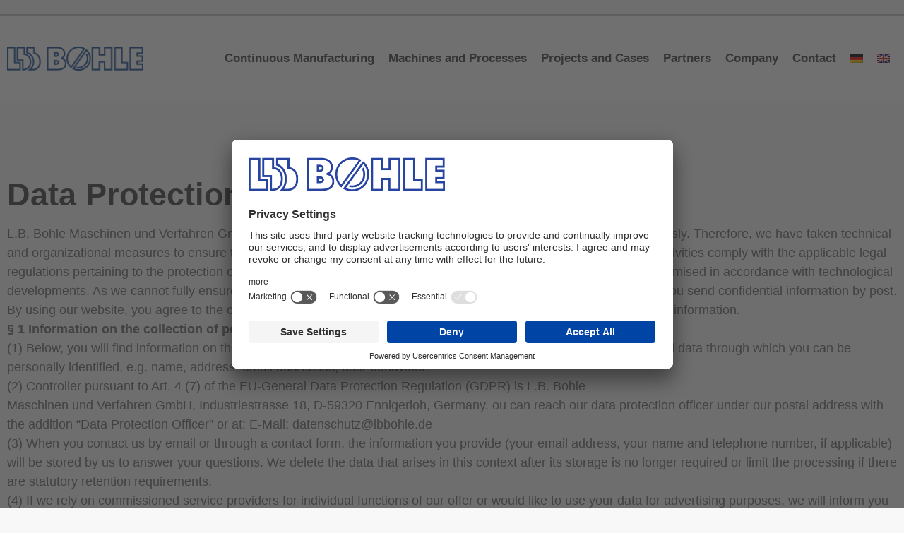

--- FILE ---
content_type: text/html; charset=UTF-8
request_url: https://continuous-manufacturing.com/en/data-protection/
body_size: 18017
content:
<!doctype html>
<html lang="en-US">
<head>
<!--	<script id="usercentrics-cmp" async data-eu-mode="true" data-settings-id="D3Wg8-FEH" src="https://app.eu.usercentrics.eu/browser-ui/latest/loader.js"></script>-->
    <script id="usercentrics-cmp" src="https://app.usercentrics.eu/browser-ui/latest/loader.js" data-settings-id="0iLcr__Vd3DN3I" async></script>
    
    <!-- Google Tag Manager --><script>(function(w,d,s,l,i){w[l]=w[l]||[];w[l].push({'gtm.start':
	new Date().getTime(),event:'gtm.js'});var f=d.getElementsByTagName(s)[0],
	j=d.createElement(s),dl=l!='dataLayer'?'&l='+l:'';j.async=true;j.src=
	'https://www.googletagmanager.com/gtm.js?id='+i+dl;f.parentNode.insertBefore(j,f);
	})(window,document,'script','dataLayer','GTM-PH38C8C');</script><!-- End Google Tag Manager -->
	<meta charset="UTF-8">
		<meta name="viewport" content="width=device-width, initial-scale=1">
	<link rel="profile" href="https://gmpg.org/xfn/11">
	<title>Data Protection &#8211; L.B. Bohle Continuous Manufacturing</title>
<meta name='robots' content='max-image-preview:large' />
<link rel="alternate" hreflang="de" href="https://continuous-manufacturing.com/de/datenschutz/" />
<link rel="alternate" hreflang="en" href="https://continuous-manufacturing.com/en/data-protection/" />
<link rel="alternate" hreflang="x-default" href="https://continuous-manufacturing.com/en/data-protection/" />
<link rel="alternate" type="application/rss+xml" title="L.B. Bohle Continuous Manufacturing &raquo; Feed" href="https://continuous-manufacturing.com/en/feed/" />
<link rel="alternate" type="application/rss+xml" title="L.B. Bohle Continuous Manufacturing &raquo; Comments Feed" href="https://continuous-manufacturing.com/en/comments/feed/" />
<script>
window._wpemojiSettings = {"baseUrl":"https:\/\/s.w.org\/images\/core\/emoji\/14.0.0\/72x72\/","ext":".png","svgUrl":"https:\/\/s.w.org\/images\/core\/emoji\/14.0.0\/svg\/","svgExt":".svg","source":{"concatemoji":"https:\/\/continuous-manufacturing.com\/wp-includes\/js\/wp-emoji-release.min.js?ver=6.1.9"}};
/*! This file is auto-generated */
!function(e,a,t){var n,r,o,i=a.createElement("canvas"),p=i.getContext&&i.getContext("2d");function s(e,t){var a=String.fromCharCode,e=(p.clearRect(0,0,i.width,i.height),p.fillText(a.apply(this,e),0,0),i.toDataURL());return p.clearRect(0,0,i.width,i.height),p.fillText(a.apply(this,t),0,0),e===i.toDataURL()}function c(e){var t=a.createElement("script");t.src=e,t.defer=t.type="text/javascript",a.getElementsByTagName("head")[0].appendChild(t)}for(o=Array("flag","emoji"),t.supports={everything:!0,everythingExceptFlag:!0},r=0;r<o.length;r++)t.supports[o[r]]=function(e){if(p&&p.fillText)switch(p.textBaseline="top",p.font="600 32px Arial",e){case"flag":return s([127987,65039,8205,9895,65039],[127987,65039,8203,9895,65039])?!1:!s([55356,56826,55356,56819],[55356,56826,8203,55356,56819])&&!s([55356,57332,56128,56423,56128,56418,56128,56421,56128,56430,56128,56423,56128,56447],[55356,57332,8203,56128,56423,8203,56128,56418,8203,56128,56421,8203,56128,56430,8203,56128,56423,8203,56128,56447]);case"emoji":return!s([129777,127995,8205,129778,127999],[129777,127995,8203,129778,127999])}return!1}(o[r]),t.supports.everything=t.supports.everything&&t.supports[o[r]],"flag"!==o[r]&&(t.supports.everythingExceptFlag=t.supports.everythingExceptFlag&&t.supports[o[r]]);t.supports.everythingExceptFlag=t.supports.everythingExceptFlag&&!t.supports.flag,t.DOMReady=!1,t.readyCallback=function(){t.DOMReady=!0},t.supports.everything||(n=function(){t.readyCallback()},a.addEventListener?(a.addEventListener("DOMContentLoaded",n,!1),e.addEventListener("load",n,!1)):(e.attachEvent("onload",n),a.attachEvent("onreadystatechange",function(){"complete"===a.readyState&&t.readyCallback()})),(e=t.source||{}).concatemoji?c(e.concatemoji):e.wpemoji&&e.twemoji&&(c(e.twemoji),c(e.wpemoji)))}(window,document,window._wpemojiSettings);
</script>
<style>
img.wp-smiley,
img.emoji {
	display: inline !important;
	border: none !important;
	box-shadow: none !important;
	height: 1em !important;
	width: 1em !important;
	margin: 0 0.07em !important;
	vertical-align: -0.1em !important;
	background: none !important;
	padding: 0 !important;
}
</style>
	<link rel='stylesheet' id='classic-theme-styles-css' href='https://continuous-manufacturing.com/wp-includes/css/classic-themes.min.css?ver=1' media='all' />
<style id='global-styles-inline-css'>
body{--wp--preset--color--black: #000000;--wp--preset--color--cyan-bluish-gray: #abb8c3;--wp--preset--color--white: #ffffff;--wp--preset--color--pale-pink: #f78da7;--wp--preset--color--vivid-red: #cf2e2e;--wp--preset--color--luminous-vivid-orange: #ff6900;--wp--preset--color--luminous-vivid-amber: #fcb900;--wp--preset--color--light-green-cyan: #7bdcb5;--wp--preset--color--vivid-green-cyan: #00d084;--wp--preset--color--pale-cyan-blue: #8ed1fc;--wp--preset--color--vivid-cyan-blue: #0693e3;--wp--preset--color--vivid-purple: #9b51e0;--wp--preset--gradient--vivid-cyan-blue-to-vivid-purple: linear-gradient(135deg,rgba(6,147,227,1) 0%,rgb(155,81,224) 100%);--wp--preset--gradient--light-green-cyan-to-vivid-green-cyan: linear-gradient(135deg,rgb(122,220,180) 0%,rgb(0,208,130) 100%);--wp--preset--gradient--luminous-vivid-amber-to-luminous-vivid-orange: linear-gradient(135deg,rgba(252,185,0,1) 0%,rgba(255,105,0,1) 100%);--wp--preset--gradient--luminous-vivid-orange-to-vivid-red: linear-gradient(135deg,rgba(255,105,0,1) 0%,rgb(207,46,46) 100%);--wp--preset--gradient--very-light-gray-to-cyan-bluish-gray: linear-gradient(135deg,rgb(238,238,238) 0%,rgb(169,184,195) 100%);--wp--preset--gradient--cool-to-warm-spectrum: linear-gradient(135deg,rgb(74,234,220) 0%,rgb(151,120,209) 20%,rgb(207,42,186) 40%,rgb(238,44,130) 60%,rgb(251,105,98) 80%,rgb(254,248,76) 100%);--wp--preset--gradient--blush-light-purple: linear-gradient(135deg,rgb(255,206,236) 0%,rgb(152,150,240) 100%);--wp--preset--gradient--blush-bordeaux: linear-gradient(135deg,rgb(254,205,165) 0%,rgb(254,45,45) 50%,rgb(107,0,62) 100%);--wp--preset--gradient--luminous-dusk: linear-gradient(135deg,rgb(255,203,112) 0%,rgb(199,81,192) 50%,rgb(65,88,208) 100%);--wp--preset--gradient--pale-ocean: linear-gradient(135deg,rgb(255,245,203) 0%,rgb(182,227,212) 50%,rgb(51,167,181) 100%);--wp--preset--gradient--electric-grass: linear-gradient(135deg,rgb(202,248,128) 0%,rgb(113,206,126) 100%);--wp--preset--gradient--midnight: linear-gradient(135deg,rgb(2,3,129) 0%,rgb(40,116,252) 100%);--wp--preset--duotone--dark-grayscale: url('#wp-duotone-dark-grayscale');--wp--preset--duotone--grayscale: url('#wp-duotone-grayscale');--wp--preset--duotone--purple-yellow: url('#wp-duotone-purple-yellow');--wp--preset--duotone--blue-red: url('#wp-duotone-blue-red');--wp--preset--duotone--midnight: url('#wp-duotone-midnight');--wp--preset--duotone--magenta-yellow: url('#wp-duotone-magenta-yellow');--wp--preset--duotone--purple-green: url('#wp-duotone-purple-green');--wp--preset--duotone--blue-orange: url('#wp-duotone-blue-orange');--wp--preset--font-size--small: 13px;--wp--preset--font-size--medium: 20px;--wp--preset--font-size--large: 36px;--wp--preset--font-size--x-large: 42px;--wp--preset--spacing--20: 0.44rem;--wp--preset--spacing--30: 0.67rem;--wp--preset--spacing--40: 1rem;--wp--preset--spacing--50: 1.5rem;--wp--preset--spacing--60: 2.25rem;--wp--preset--spacing--70: 3.38rem;--wp--preset--spacing--80: 5.06rem;}:where(.is-layout-flex){gap: 0.5em;}body .is-layout-flow > .alignleft{float: left;margin-inline-start: 0;margin-inline-end: 2em;}body .is-layout-flow > .alignright{float: right;margin-inline-start: 2em;margin-inline-end: 0;}body .is-layout-flow > .aligncenter{margin-left: auto !important;margin-right: auto !important;}body .is-layout-constrained > .alignleft{float: left;margin-inline-start: 0;margin-inline-end: 2em;}body .is-layout-constrained > .alignright{float: right;margin-inline-start: 2em;margin-inline-end: 0;}body .is-layout-constrained > .aligncenter{margin-left: auto !important;margin-right: auto !important;}body .is-layout-constrained > :where(:not(.alignleft):not(.alignright):not(.alignfull)){max-width: var(--wp--style--global--content-size);margin-left: auto !important;margin-right: auto !important;}body .is-layout-constrained > .alignwide{max-width: var(--wp--style--global--wide-size);}body .is-layout-flex{display: flex;}body .is-layout-flex{flex-wrap: wrap;align-items: center;}body .is-layout-flex > *{margin: 0;}:where(.wp-block-columns.is-layout-flex){gap: 2em;}.has-black-color{color: var(--wp--preset--color--black) !important;}.has-cyan-bluish-gray-color{color: var(--wp--preset--color--cyan-bluish-gray) !important;}.has-white-color{color: var(--wp--preset--color--white) !important;}.has-pale-pink-color{color: var(--wp--preset--color--pale-pink) !important;}.has-vivid-red-color{color: var(--wp--preset--color--vivid-red) !important;}.has-luminous-vivid-orange-color{color: var(--wp--preset--color--luminous-vivid-orange) !important;}.has-luminous-vivid-amber-color{color: var(--wp--preset--color--luminous-vivid-amber) !important;}.has-light-green-cyan-color{color: var(--wp--preset--color--light-green-cyan) !important;}.has-vivid-green-cyan-color{color: var(--wp--preset--color--vivid-green-cyan) !important;}.has-pale-cyan-blue-color{color: var(--wp--preset--color--pale-cyan-blue) !important;}.has-vivid-cyan-blue-color{color: var(--wp--preset--color--vivid-cyan-blue) !important;}.has-vivid-purple-color{color: var(--wp--preset--color--vivid-purple) !important;}.has-black-background-color{background-color: var(--wp--preset--color--black) !important;}.has-cyan-bluish-gray-background-color{background-color: var(--wp--preset--color--cyan-bluish-gray) !important;}.has-white-background-color{background-color: var(--wp--preset--color--white) !important;}.has-pale-pink-background-color{background-color: var(--wp--preset--color--pale-pink) !important;}.has-vivid-red-background-color{background-color: var(--wp--preset--color--vivid-red) !important;}.has-luminous-vivid-orange-background-color{background-color: var(--wp--preset--color--luminous-vivid-orange) !important;}.has-luminous-vivid-amber-background-color{background-color: var(--wp--preset--color--luminous-vivid-amber) !important;}.has-light-green-cyan-background-color{background-color: var(--wp--preset--color--light-green-cyan) !important;}.has-vivid-green-cyan-background-color{background-color: var(--wp--preset--color--vivid-green-cyan) !important;}.has-pale-cyan-blue-background-color{background-color: var(--wp--preset--color--pale-cyan-blue) !important;}.has-vivid-cyan-blue-background-color{background-color: var(--wp--preset--color--vivid-cyan-blue) !important;}.has-vivid-purple-background-color{background-color: var(--wp--preset--color--vivid-purple) !important;}.has-black-border-color{border-color: var(--wp--preset--color--black) !important;}.has-cyan-bluish-gray-border-color{border-color: var(--wp--preset--color--cyan-bluish-gray) !important;}.has-white-border-color{border-color: var(--wp--preset--color--white) !important;}.has-pale-pink-border-color{border-color: var(--wp--preset--color--pale-pink) !important;}.has-vivid-red-border-color{border-color: var(--wp--preset--color--vivid-red) !important;}.has-luminous-vivid-orange-border-color{border-color: var(--wp--preset--color--luminous-vivid-orange) !important;}.has-luminous-vivid-amber-border-color{border-color: var(--wp--preset--color--luminous-vivid-amber) !important;}.has-light-green-cyan-border-color{border-color: var(--wp--preset--color--light-green-cyan) !important;}.has-vivid-green-cyan-border-color{border-color: var(--wp--preset--color--vivid-green-cyan) !important;}.has-pale-cyan-blue-border-color{border-color: var(--wp--preset--color--pale-cyan-blue) !important;}.has-vivid-cyan-blue-border-color{border-color: var(--wp--preset--color--vivid-cyan-blue) !important;}.has-vivid-purple-border-color{border-color: var(--wp--preset--color--vivid-purple) !important;}.has-vivid-cyan-blue-to-vivid-purple-gradient-background{background: var(--wp--preset--gradient--vivid-cyan-blue-to-vivid-purple) !important;}.has-light-green-cyan-to-vivid-green-cyan-gradient-background{background: var(--wp--preset--gradient--light-green-cyan-to-vivid-green-cyan) !important;}.has-luminous-vivid-amber-to-luminous-vivid-orange-gradient-background{background: var(--wp--preset--gradient--luminous-vivid-amber-to-luminous-vivid-orange) !important;}.has-luminous-vivid-orange-to-vivid-red-gradient-background{background: var(--wp--preset--gradient--luminous-vivid-orange-to-vivid-red) !important;}.has-very-light-gray-to-cyan-bluish-gray-gradient-background{background: var(--wp--preset--gradient--very-light-gray-to-cyan-bluish-gray) !important;}.has-cool-to-warm-spectrum-gradient-background{background: var(--wp--preset--gradient--cool-to-warm-spectrum) !important;}.has-blush-light-purple-gradient-background{background: var(--wp--preset--gradient--blush-light-purple) !important;}.has-blush-bordeaux-gradient-background{background: var(--wp--preset--gradient--blush-bordeaux) !important;}.has-luminous-dusk-gradient-background{background: var(--wp--preset--gradient--luminous-dusk) !important;}.has-pale-ocean-gradient-background{background: var(--wp--preset--gradient--pale-ocean) !important;}.has-electric-grass-gradient-background{background: var(--wp--preset--gradient--electric-grass) !important;}.has-midnight-gradient-background{background: var(--wp--preset--gradient--midnight) !important;}.has-small-font-size{font-size: var(--wp--preset--font-size--small) !important;}.has-medium-font-size{font-size: var(--wp--preset--font-size--medium) !important;}.has-large-font-size{font-size: var(--wp--preset--font-size--large) !important;}.has-x-large-font-size{font-size: var(--wp--preset--font-size--x-large) !important;}
.wp-block-navigation a:where(:not(.wp-element-button)){color: inherit;}
:where(.wp-block-columns.is-layout-flex){gap: 2em;}
.wp-block-pullquote{font-size: 1.5em;line-height: 1.6;}
</style>
<link rel='stylesheet' id='wpml-blocks-css' href='https://continuous-manufacturing.com/wp-content/plugins/sitepress-multilingual-cms/dist/css/blocks/styles.css?ver=4.6.2' media='all' />
<link rel='stylesheet' id='wpml-legacy-horizontal-list-0-css' href='//continuous-manufacturing.com/wp-content/plugins/sitepress-multilingual-cms/templates/language-switchers/legacy-list-horizontal/style.min.css?ver=1' media='all' />
<link rel='stylesheet' id='wpml-menu-item-0-css' href='//continuous-manufacturing.com/wp-content/plugins/sitepress-multilingual-cms/templates/language-switchers/menu-item/style.min.css?ver=1' media='all' />
<link rel='stylesheet' id='exad-hf-style-css' href='https://continuous-manufacturing.com/wp-content/plugins/exclusive-addons-elementor-pro/assets/css/exad-header-footer.css?ver=1.5.1' media='all' />
<link rel='stylesheet' id='elementor-icons-css' href='https://continuous-manufacturing.com/wp-content/plugins/elementor/assets/lib/eicons/css/elementor-icons.min.css?ver=5.29.0' media='all' />
<link rel='stylesheet' id='elementor-frontend-css' href='https://continuous-manufacturing.com/wp-content/plugins/elementor/assets/css/frontend.min.css?ver=3.21.5' media='all' />
<link rel='stylesheet' id='swiper-css' href='https://continuous-manufacturing.com/wp-content/plugins/elementor/assets/lib/swiper/v8/css/swiper.min.css?ver=8.4.5' media='all' />
<link rel='stylesheet' id='elementor-post-560-css' href='https://continuous-manufacturing.com/wp-content/uploads/elementor/css/post-560.css?ver=1709328033' media='all' />
<link rel='stylesheet' id='elementor-pro-css' href='https://continuous-manufacturing.com/wp-content/plugins/elementor-pro/assets/css/frontend.min.css?ver=3.21.2' media='all' />
<link rel='stylesheet' id='font-awesome-5-all-css' href='https://continuous-manufacturing.com/wp-content/plugins/elementor/assets/lib/font-awesome/css/all.min.css?ver=3.21.5' media='all' />
<link rel='stylesheet' id='font-awesome-4-shim-css' href='https://continuous-manufacturing.com/wp-content/plugins/elementor/assets/lib/font-awesome/css/v4-shims.min.css?ver=3.21.5' media='all' />
<link rel='stylesheet' id='elementor-post-2659-css' href='https://continuous-manufacturing.com/wp-content/uploads/elementor/css/post-2659.css?ver=1709334632' media='all' />
<link rel='stylesheet' id='exad-pro-main-style-css' href='https://continuous-manufacturing.com/wp-content/plugins/exclusive-addons-elementor-pro/assets/css/exad-pro-styles.min.css?ver=6.1.9' media='all' />
<link rel='stylesheet' id='exad-slick-css' href='https://continuous-manufacturing.com/wp-content/plugins/exclusive-addons-for-elementor/assets/vendor/css/slick.min.css?ver=6.1.9' media='all' />
<link rel='stylesheet' id='exad-slick-theme-css' href='https://continuous-manufacturing.com/wp-content/plugins/exclusive-addons-for-elementor/assets/vendor/css/slick-theme.min.css?ver=6.1.9' media='all' />
<link rel='stylesheet' id='exad-image-hover-css' href='https://continuous-manufacturing.com/wp-content/plugins/exclusive-addons-for-elementor/assets/vendor/css/imagehover.css?ver=6.1.9' media='all' />
<link rel='stylesheet' id='exad-main-style-css' href='https://continuous-manufacturing.com/wp-content/plugins/exclusive-addons-for-elementor/assets/css/exad-styles.min.css?ver=6.1.9' media='all' />
<link rel='stylesheet' id='dashicons-css' href='https://continuous-manufacturing.com/wp-includes/css/dashicons.min.css?ver=6.1.9' media='all' />
<link rel='stylesheet' id='megamenu-genericons-css' href='https://continuous-manufacturing.com/wp-content/plugins/megamenu-pro/icons/genericons/genericons/genericons.css?ver=2.2.7' media='all' />
<link rel='stylesheet' id='megamenu-fontawesome-css' href='https://continuous-manufacturing.com/wp-content/plugins/megamenu-pro/icons/fontawesome/css/font-awesome.min.css?ver=2.2.7' media='all' />
<link rel='stylesheet' id='megamenu-fontawesome5-css' href='https://continuous-manufacturing.com/wp-content/plugins/megamenu-pro/icons/fontawesome5/css/all.min.css?ver=2.2.7' media='all' />
<link rel='stylesheet' id='hello-elementor-css' href='https://continuous-manufacturing.com/wp-content/themes/hello-elementor/style.min.css?ver=2.6.1' media='all' />
<link rel='stylesheet' id='hello-elementor-theme-style-css' href='https://continuous-manufacturing.com/wp-content/themes/hello-elementor/theme.min.css?ver=2.6.1' media='all' />
<link rel='stylesheet' id='elementor-post-644-css' href='https://continuous-manufacturing.com/wp-content/uploads/elementor/css/post-644.css?ver=1709328033' media='all' />
<link rel='stylesheet' id='elementor-post-156-css' href='https://continuous-manufacturing.com/wp-content/uploads/elementor/css/post-156.css?ver=1709328033' media='all' />
<link rel='stylesheet' id='chld_thm_cfg_child-css' href='https://continuous-manufacturing.com/wp-content/themes/neuland-medien/style.css?ver=6.1.9' media='all' />
<link rel='stylesheet' id='elementor-icons-shared-0-css' href='https://continuous-manufacturing.com/wp-content/plugins/elementor/assets/lib/font-awesome/css/fontawesome.min.css?ver=5.15.3' media='all' />
<link rel='stylesheet' id='elementor-icons-fa-solid-css' href='https://continuous-manufacturing.com/wp-content/plugins/elementor/assets/lib/font-awesome/css/solid.min.css?ver=5.15.3' media='all' />
<link rel='stylesheet' id='elementor-icons-fa-brands-css' href='https://continuous-manufacturing.com/wp-content/plugins/elementor/assets/lib/font-awesome/css/brands.min.css?ver=5.15.3' media='all' />
<!--n2css--><script src='https://continuous-manufacturing.com/wp-includes/js/jquery/jquery.min.js?ver=3.6.1' id='jquery-core-js'></script>
<script src='https://continuous-manufacturing.com/wp-includes/js/jquery/jquery-migrate.min.js?ver=3.3.2' id='jquery-migrate-js'></script>
<script id='wpml-cookie-js-extra'>
var wpml_cookies = {"wp-wpml_current_language":{"value":"en","expires":1,"path":"\/"}};
var wpml_cookies = {"wp-wpml_current_language":{"value":"en","expires":1,"path":"\/"}};
</script>
<script src='https://continuous-manufacturing.com/wp-content/plugins/sitepress-multilingual-cms/res/js/cookies/language-cookie.js?ver=4.6.2' id='wpml-cookie-js'></script>
<script src='https://continuous-manufacturing.com/wp-content/plugins/elementor/assets/lib/font-awesome/js/v4-shims.min.js?ver=3.21.5' id='font-awesome-4-shim-js'></script>
<link rel="https://api.w.org/" href="https://continuous-manufacturing.com/en/wp-json/" /><link rel="alternate" type="application/json" href="https://continuous-manufacturing.com/en/wp-json/wp/v2/pages/2659" /><link rel="canonical" href="https://continuous-manufacturing.com/en/data-protection/" />
<link rel='shortlink' href='https://continuous-manufacturing.com/en/?p=2659' />
<link rel="alternate" type="application/json+oembed" href="https://continuous-manufacturing.com/en/wp-json/oembed/1.0/embed?url=https%3A%2F%2Fcontinuous-manufacturing.com%2Fen%2Fdata-protection%2F" />
<link rel="alternate" type="text/xml+oembed" href="https://continuous-manufacturing.com/en/wp-json/oembed/1.0/embed?url=https%3A%2F%2Fcontinuous-manufacturing.com%2Fen%2Fdata-protection%2F&#038;format=xml" />
<meta name="generator" content="WPML ver:4.6.2 stt:1,3;" />
<meta name="generator" content="Elementor 3.21.5; features: e_optimized_assets_loading, additional_custom_breakpoints; settings: css_print_method-external, google_font-enabled, font_display-auto">
<link rel="icon" href="https://continuous-manufacturing.com/wp-content/uploads/2020/10/lb-bohle-favicon-150x150.png" sizes="32x32" />
<link rel="icon" href="https://continuous-manufacturing.com/wp-content/uploads/2020/10/lb-bohle-favicon.png" sizes="192x192" />
<link rel="apple-touch-icon" href="https://continuous-manufacturing.com/wp-content/uploads/2020/10/lb-bohle-favicon.png" />
<meta name="msapplication-TileImage" content="https://continuous-manufacturing.com/wp-content/uploads/2020/10/lb-bohle-favicon.png" />
<style type="text/css">/** Mega Menu CSS: fs **/</style>
</head>
<body class="page-template-default page page-id-2659 wp-custom-logo exad-hf-template-hello-elementor exad-hf-stylesheet-neuland-medien exclusive-addons-elementor elementor-default elementor-template-full-width elementor-kit-560 elementor-page elementor-page-2659 elementor-page-464">

<svg xmlns="http://www.w3.org/2000/svg" viewBox="0 0 0 0" width="0" height="0" focusable="false" role="none" style="visibility: hidden; position: absolute; left: -9999px; overflow: hidden;" ><defs><filter id="wp-duotone-dark-grayscale"><feColorMatrix color-interpolation-filters="sRGB" type="matrix" values=" .299 .587 .114 0 0 .299 .587 .114 0 0 .299 .587 .114 0 0 .299 .587 .114 0 0 " /><feComponentTransfer color-interpolation-filters="sRGB" ><feFuncR type="table" tableValues="0 0.49803921568627" /><feFuncG type="table" tableValues="0 0.49803921568627" /><feFuncB type="table" tableValues="0 0.49803921568627" /><feFuncA type="table" tableValues="1 1" /></feComponentTransfer><feComposite in2="SourceGraphic" operator="in" /></filter></defs></svg><svg xmlns="http://www.w3.org/2000/svg" viewBox="0 0 0 0" width="0" height="0" focusable="false" role="none" style="visibility: hidden; position: absolute; left: -9999px; overflow: hidden;" ><defs><filter id="wp-duotone-grayscale"><feColorMatrix color-interpolation-filters="sRGB" type="matrix" values=" .299 .587 .114 0 0 .299 .587 .114 0 0 .299 .587 .114 0 0 .299 .587 .114 0 0 " /><feComponentTransfer color-interpolation-filters="sRGB" ><feFuncR type="table" tableValues="0 1" /><feFuncG type="table" tableValues="0 1" /><feFuncB type="table" tableValues="0 1" /><feFuncA type="table" tableValues="1 1" /></feComponentTransfer><feComposite in2="SourceGraphic" operator="in" /></filter></defs></svg><svg xmlns="http://www.w3.org/2000/svg" viewBox="0 0 0 0" width="0" height="0" focusable="false" role="none" style="visibility: hidden; position: absolute; left: -9999px; overflow: hidden;" ><defs><filter id="wp-duotone-purple-yellow"><feColorMatrix color-interpolation-filters="sRGB" type="matrix" values=" .299 .587 .114 0 0 .299 .587 .114 0 0 .299 .587 .114 0 0 .299 .587 .114 0 0 " /><feComponentTransfer color-interpolation-filters="sRGB" ><feFuncR type="table" tableValues="0.54901960784314 0.98823529411765" /><feFuncG type="table" tableValues="0 1" /><feFuncB type="table" tableValues="0.71764705882353 0.25490196078431" /><feFuncA type="table" tableValues="1 1" /></feComponentTransfer><feComposite in2="SourceGraphic" operator="in" /></filter></defs></svg><svg xmlns="http://www.w3.org/2000/svg" viewBox="0 0 0 0" width="0" height="0" focusable="false" role="none" style="visibility: hidden; position: absolute; left: -9999px; overflow: hidden;" ><defs><filter id="wp-duotone-blue-red"><feColorMatrix color-interpolation-filters="sRGB" type="matrix" values=" .299 .587 .114 0 0 .299 .587 .114 0 0 .299 .587 .114 0 0 .299 .587 .114 0 0 " /><feComponentTransfer color-interpolation-filters="sRGB" ><feFuncR type="table" tableValues="0 1" /><feFuncG type="table" tableValues="0 0.27843137254902" /><feFuncB type="table" tableValues="0.5921568627451 0.27843137254902" /><feFuncA type="table" tableValues="1 1" /></feComponentTransfer><feComposite in2="SourceGraphic" operator="in" /></filter></defs></svg><svg xmlns="http://www.w3.org/2000/svg" viewBox="0 0 0 0" width="0" height="0" focusable="false" role="none" style="visibility: hidden; position: absolute; left: -9999px; overflow: hidden;" ><defs><filter id="wp-duotone-midnight"><feColorMatrix color-interpolation-filters="sRGB" type="matrix" values=" .299 .587 .114 0 0 .299 .587 .114 0 0 .299 .587 .114 0 0 .299 .587 .114 0 0 " /><feComponentTransfer color-interpolation-filters="sRGB" ><feFuncR type="table" tableValues="0 0" /><feFuncG type="table" tableValues="0 0.64705882352941" /><feFuncB type="table" tableValues="0 1" /><feFuncA type="table" tableValues="1 1" /></feComponentTransfer><feComposite in2="SourceGraphic" operator="in" /></filter></defs></svg><svg xmlns="http://www.w3.org/2000/svg" viewBox="0 0 0 0" width="0" height="0" focusable="false" role="none" style="visibility: hidden; position: absolute; left: -9999px; overflow: hidden;" ><defs><filter id="wp-duotone-magenta-yellow"><feColorMatrix color-interpolation-filters="sRGB" type="matrix" values=" .299 .587 .114 0 0 .299 .587 .114 0 0 .299 .587 .114 0 0 .299 .587 .114 0 0 " /><feComponentTransfer color-interpolation-filters="sRGB" ><feFuncR type="table" tableValues="0.78039215686275 1" /><feFuncG type="table" tableValues="0 0.94901960784314" /><feFuncB type="table" tableValues="0.35294117647059 0.47058823529412" /><feFuncA type="table" tableValues="1 1" /></feComponentTransfer><feComposite in2="SourceGraphic" operator="in" /></filter></defs></svg><svg xmlns="http://www.w3.org/2000/svg" viewBox="0 0 0 0" width="0" height="0" focusable="false" role="none" style="visibility: hidden; position: absolute; left: -9999px; overflow: hidden;" ><defs><filter id="wp-duotone-purple-green"><feColorMatrix color-interpolation-filters="sRGB" type="matrix" values=" .299 .587 .114 0 0 .299 .587 .114 0 0 .299 .587 .114 0 0 .299 .587 .114 0 0 " /><feComponentTransfer color-interpolation-filters="sRGB" ><feFuncR type="table" tableValues="0.65098039215686 0.40392156862745" /><feFuncG type="table" tableValues="0 1" /><feFuncB type="table" tableValues="0.44705882352941 0.4" /><feFuncA type="table" tableValues="1 1" /></feComponentTransfer><feComposite in2="SourceGraphic" operator="in" /></filter></defs></svg><svg xmlns="http://www.w3.org/2000/svg" viewBox="0 0 0 0" width="0" height="0" focusable="false" role="none" style="visibility: hidden; position: absolute; left: -9999px; overflow: hidden;" ><defs><filter id="wp-duotone-blue-orange"><feColorMatrix color-interpolation-filters="sRGB" type="matrix" values=" .299 .587 .114 0 0 .299 .587 .114 0 0 .299 .587 .114 0 0 .299 .587 .114 0 0 " /><feComponentTransfer color-interpolation-filters="sRGB" ><feFuncR type="table" tableValues="0.098039215686275 1" /><feFuncG type="table" tableValues="0 0.66274509803922" /><feFuncB type="table" tableValues="0.84705882352941 0.41960784313725" /><feFuncA type="table" tableValues="1 1" /></feComponentTransfer><feComposite in2="SourceGraphic" operator="in" /></filter></defs></svg><!-- Google Tag Manager (noscript) --><noscript><iframe src="https://www.googletagmanager.com/ns.html?id=GTM-PH38C8C"
height="0" width="0" style="display:none;visibility:hidden"></iframe></noscript><!-- End Google Tag Manager (noscript) -->

<a class="skip-link screen-reader-text" href="#content">
	Skip to content</a>

		<div data-elementor-type="header" data-elementor-id="644" class="elementor elementor-644 elementor-location-header" data-elementor-post-type="elementor_library">
					<section data-exad-particle-enable="false" class="elementor-section elementor-top-section elementor-element elementor-element-25cd018 elementor-section-boxed elementor-section-height-default elementor-section-height-default exad-parallax-effect-no exad-background-color-change-no exad-glass-effect-no exad-sticky-section-no" data-id="25cd018" data-element_type="section">
						<div class="elementor-container elementor-column-gap-default">
					<div class="elementor-column elementor-col-100 elementor-top-column elementor-element elementor-element-ad0dce9 exad-glass-effect-no exad-sticky-section-no" data-id="ad0dce9" data-element_type="column">
			<div class="elementor-widget-wrap elementor-element-populated">
							</div>
		</div>
					</div>
		</section>
				<section data-exad-particle-enable="false" class="elementor-section elementor-top-section elementor-element elementor-element-24abcd8 elementor-section-height-min-height elementor-section-content-middle elementor-section-boxed elementor-section-height-default elementor-section-items-middle exad-parallax-effect-no exad-background-color-change-no exad-glass-effect-no exad-sticky-section-no" data-id="24abcd8" data-element_type="section" data-settings="{&quot;background_background&quot;:&quot;classic&quot;,&quot;sticky&quot;:&quot;top&quot;,&quot;sticky_effects_offset&quot;:100,&quot;sticky_on&quot;:[&quot;desktop&quot;,&quot;tablet&quot;,&quot;mobile&quot;],&quot;sticky_offset&quot;:0}">
						<div class="elementor-container elementor-column-gap-default">
					<div class="elementor-column elementor-col-50 elementor-top-column elementor-element elementor-element-9af7d90 exad-glass-effect-no exad-sticky-section-no" data-id="9af7d90" data-element_type="column">
			<div class="elementor-widget-wrap elementor-element-populated">
						<div class="elementor-element elementor-element-86441b7 logo exad-sticky-section-no exad-glass-effect-no elementor-widget elementor-widget-theme-site-logo elementor-widget-image" data-id="86441b7" data-element_type="widget" data-settings="{&quot;sticky&quot;:&quot;top&quot;,&quot;sticky_parent&quot;:&quot;yes&quot;,&quot;sticky_on&quot;:[&quot;desktop&quot;,&quot;tablet&quot;,&quot;mobile&quot;],&quot;sticky_offset&quot;:0,&quot;sticky_effects_offset&quot;:0}" data-widget_type="theme-site-logo.default">
				<div class="elementor-widget-container">
									<a href="https://continuous-manufacturing.com/en/">
			<img src="https://continuous-manufacturing.com/wp-content/uploads/elementor/thumbs/lb-bohle-logo-q13g4pflgn4v8rwcqd0oya7cg3sdtysaj9xzmmr8ta.png" title="lb-bohle-logo" alt="lb-bohle-logo" loading="lazy" />				</a>
									</div>
				</div>
					</div>
		</div>
				<div class="elementor-column elementor-col-50 elementor-top-column elementor-element elementor-element-a4d3283 exad-glass-effect-no exad-sticky-section-no" data-id="a4d3283" data-element_type="column">
			<div class="elementor-widget-wrap elementor-element-populated">
						<div class="elementor-element elementor-element-1cf1bc7 elementor-nav-menu__align-end elementor-nav-menu--stretch elementor-nav-menu--dropdown-tablet elementor-nav-menu__text-align-aside elementor-nav-menu--toggle elementor-nav-menu--burger exad-sticky-section-no exad-glass-effect-no elementor-widget elementor-widget-nav-menu" data-id="1cf1bc7" data-element_type="widget" data-settings="{&quot;full_width&quot;:&quot;stretch&quot;,&quot;layout&quot;:&quot;horizontal&quot;,&quot;submenu_icon&quot;:{&quot;value&quot;:&quot;&lt;i class=\&quot;fas fa-caret-down\&quot;&gt;&lt;\/i&gt;&quot;,&quot;library&quot;:&quot;fa-solid&quot;},&quot;toggle&quot;:&quot;burger&quot;}" data-widget_type="nav-menu.default">
				<div class="elementor-widget-container">
						<nav class="elementor-nav-menu--main elementor-nav-menu__container elementor-nav-menu--layout-horizontal e--pointer-none">
				<ul id="menu-1-1cf1bc7" class="elementor-nav-menu"><li class="menu-item menu-item-type-post_type menu-item-object-page menu-item-home menu-item-925"><a href="https://continuous-manufacturing.com/en/" class="elementor-item">Continuous Manufacturing</a></li>
<li class="menu-item menu-item-type-post_type menu-item-object-page menu-item-927"><a href="https://continuous-manufacturing.com/en/pharma-systems-machines-processes-procedures/" class="elementor-item">Machines and Processes</a></li>
<li class="menu-item menu-item-type-post_type menu-item-object-page menu-item-2885"><a href="https://continuous-manufacturing.com/en/pharma-projects-case-studies/" class="elementor-item">Projects and Cases</a></li>
<li class="menu-item menu-item-type-post_type menu-item-object-page menu-item-928"><a href="https://continuous-manufacturing.com/en/pharma-technology-development-partner/" class="elementor-item">Partners</a></li>
<li class="menu-item menu-item-type-post_type menu-item-object-page menu-item-1879"><a href="https://continuous-manufacturing.com/en/company-mechanical-engineering/" class="elementor-item">Company</a></li>
<li class="menu-item menu-item-type-post_type menu-item-object-page menu-item-926"><a href="https://continuous-manufacturing.com/en/contact-lbbohle/" class="elementor-item">Contact</a></li>
<li class="menu-item wpml-ls-slot-3 wpml-ls-item wpml-ls-item-de wpml-ls-menu-item wpml-ls-first-item menu-item-type-wpml_ls_menu_item menu-item-object-wpml_ls_menu_item menu-item-wpml-ls-3-de"><a href="https://continuous-manufacturing.com/de/datenschutz/" class="elementor-item"><img
            class="wpml-ls-flag"
            src="https://continuous-manufacturing.com/wp-content/plugins/sitepress-multilingual-cms/res/flags/de.png"
            alt="German"
            
            
    /></a></li>
<li class="menu-item wpml-ls-slot-3 wpml-ls-item wpml-ls-item-en wpml-ls-current-language wpml-ls-menu-item wpml-ls-last-item menu-item-type-wpml_ls_menu_item menu-item-object-wpml_ls_menu_item menu-item-wpml-ls-3-en"><a href="https://continuous-manufacturing.com/en/data-protection/" class="elementor-item"><img
            class="wpml-ls-flag"
            src="https://continuous-manufacturing.com/wp-content/plugins/sitepress-multilingual-cms/res/flags/en.png"
            alt="English"
            
            
    /></a></li>
</ul>			</nav>
					<div class="elementor-menu-toggle" role="button" tabindex="0" aria-label="Menu Toggle" aria-expanded="false">
			<i aria-hidden="true" role="presentation" class="elementor-menu-toggle__icon--open eicon-menu-bar"></i><i aria-hidden="true" role="presentation" class="elementor-menu-toggle__icon--close eicon-close"></i>			<span class="elementor-screen-only">Menu</span>
		</div>
					<nav class="elementor-nav-menu--dropdown elementor-nav-menu__container" aria-hidden="true">
				<ul id="menu-2-1cf1bc7" class="elementor-nav-menu"><li class="menu-item menu-item-type-post_type menu-item-object-page menu-item-home menu-item-925"><a href="https://continuous-manufacturing.com/en/" class="elementor-item" tabindex="-1">Continuous Manufacturing</a></li>
<li class="menu-item menu-item-type-post_type menu-item-object-page menu-item-927"><a href="https://continuous-manufacturing.com/en/pharma-systems-machines-processes-procedures/" class="elementor-item" tabindex="-1">Machines and Processes</a></li>
<li class="menu-item menu-item-type-post_type menu-item-object-page menu-item-2885"><a href="https://continuous-manufacturing.com/en/pharma-projects-case-studies/" class="elementor-item" tabindex="-1">Projects and Cases</a></li>
<li class="menu-item menu-item-type-post_type menu-item-object-page menu-item-928"><a href="https://continuous-manufacturing.com/en/pharma-technology-development-partner/" class="elementor-item" tabindex="-1">Partners</a></li>
<li class="menu-item menu-item-type-post_type menu-item-object-page menu-item-1879"><a href="https://continuous-manufacturing.com/en/company-mechanical-engineering/" class="elementor-item" tabindex="-1">Company</a></li>
<li class="menu-item menu-item-type-post_type menu-item-object-page menu-item-926"><a href="https://continuous-manufacturing.com/en/contact-lbbohle/" class="elementor-item" tabindex="-1">Contact</a></li>
<li class="menu-item wpml-ls-slot-3 wpml-ls-item wpml-ls-item-de wpml-ls-menu-item wpml-ls-first-item menu-item-type-wpml_ls_menu_item menu-item-object-wpml_ls_menu_item menu-item-wpml-ls-3-de"><a href="https://continuous-manufacturing.com/de/datenschutz/" class="elementor-item" tabindex="-1"><img
            class="wpml-ls-flag"
            src="https://continuous-manufacturing.com/wp-content/plugins/sitepress-multilingual-cms/res/flags/de.png"
            alt="German"
            
            
    /></a></li>
<li class="menu-item wpml-ls-slot-3 wpml-ls-item wpml-ls-item-en wpml-ls-current-language wpml-ls-menu-item wpml-ls-last-item menu-item-type-wpml_ls_menu_item menu-item-object-wpml_ls_menu_item menu-item-wpml-ls-3-en"><a href="https://continuous-manufacturing.com/en/data-protection/" class="elementor-item" tabindex="-1"><img
            class="wpml-ls-flag"
            src="https://continuous-manufacturing.com/wp-content/plugins/sitepress-multilingual-cms/res/flags/en.png"
            alt="English"
            
            
    /></a></li>
</ul>			</nav>
				</div>
				</div>
					</div>
		</div>
					</div>
		</section>
				</div>
				<div data-elementor-type="wp-page" data-elementor-id="2659" class="elementor elementor-2659 elementor-497" data-elementor-post-type="page">
						<section data-exad-particle-enable="false" class="elementor-section elementor-top-section elementor-element elementor-element-1b3d4bd6 elementor-section-boxed elementor-section-height-default elementor-section-height-default exad-parallax-effect-no exad-background-color-change-no exad-glass-effect-no exad-sticky-section-no" data-id="1b3d4bd6" data-element_type="section">
						<div class="elementor-container elementor-column-gap-default">
					<div class="elementor-column elementor-col-100 elementor-top-column elementor-element elementor-element-3a958936 exad-glass-effect-no exad-sticky-section-no" data-id="3a958936" data-element_type="column">
			<div class="elementor-widget-wrap elementor-element-populated">
						<div class="elementor-element elementor-element-68948b46 exad-sticky-section-no exad-glass-effect-no elementor-widget elementor-widget-heading" data-id="68948b46" data-element_type="widget" data-widget_type="heading.default">
				<div class="elementor-widget-container">
			<h2 class="elementor-heading-title elementor-size-default">Data Protection</h2>		</div>
				</div>
				<div class="elementor-element elementor-element-d42b9c1 exad-sticky-section-no exad-glass-effect-no elementor-widget elementor-widget-text-editor" data-id="d42b9c1" data-element_type="widget" data-widget_type="text-editor.default">
				<div class="elementor-widget-container">
							<p>L.B. Bohle Maschinen und Verfahren GmbH (hereinafter: -L.B. Bohle) takes the protection of personal data very seriously. Therefore, we have taken technical and organizational measures to ensure that the data protection regulations are complied with at L.B. Bohle. All web activities comply with the applicable legal regulations pertaining to the protection of personal data and data security. Our security measures are continuously optimised in accordance with technological developments. As we cannot fully ensure data security when communicating by email, however, we recommend that you send confidential information by post. By using our website, you agree to the collection and processing of your personal data pursuant to this data protection information.</p>
</p>
<p><strong>§ 1 Information on the collection of personal data</strong></p>
<p>(1) Below, you will find information on the collection of personal data when using our website. Personal data shall be all data through which you can be personally identified, e.g. name, address, email addresses, user behaviour.<br />(2) Controller pursuant to Art. 4 (7) of the EU-General Data Protection Regulation (GDPR) is L.B. Bohle<br />Maschinen und Verfahren GmbH, Industriestrasse 18, D-59320 Ennigerloh, Germany. ou can reach our data protection officer under our postal address with the addition “Data Protection Officer” or at: E-Mail: datenschutz@lbbohle.de<br />(3) When you contact us by email or through a contact form, the information you provide (your email address, your name and telephone number, if applicable) will be stored by us to answer your questions. We delete the data that arises in this context after its storage is no longer required or limit the processing if there are statutory retention requirements.<br />(4) If we rely on commissioned service providers for individual functions of our offer or would like to use your data for advertising purposes, we will inform you in detail below about the respective transactions. In doing so, we also name the specified criteria for the storage duration. In doing so, we also name the specified criteria for the storage duration.</p>
</p>
<p><strong>§ 2 Your rights</strong></p>
<p>(1) You have the following rights in relation to us with regard to your personal data:<br />– to demand information in accordance with sect. 15 GDPR regarding your processing of personal data by us. In particular, you may request information about the purposes of processing, the category of personal data, the categories of recipients to whom your data has been or will be disclosed, the envisaged storage period, the existence of a right to rectification, deletion, restriction of processing or objection, the existence of a right of appeal, the origin of your data, if this has not been collected by us, and the existence of automated decision-making including profiling and, if applicable, meaningful information on its details; – to immediately request the correction of inaccurate personal data or to complete personal data stored by us pursuant to Art. 16 General Data Protection Regulation;<br />o immediately request the correction of inaccurate personal data or to complete personal data stored by us pursuant to Art. 16 General Data Protection Regulation;<br />– to request the deletion of your personal data stored by us pursuant to Art. 17 General Data Protection Regulation, unless processing is necessary to exercise the rights to freedom of expression and information, to fulfil a legal obligation, for reasons of public interest or to assert, exercise or defend legal claims;<br />– to restrict the processing of your personal data pursuant to Art. 18 General Data Protection Regulation, if you dispute the accuracy of the data, if the processing is unlawful but you refuse to delete the data and we no longer need the data, but if you need it to assert, exercise or defend legal claims or if you have filed an objection to the processing pursuant to Art. 21 General Data Protection Regulation;<br />– to receive your personal data that you have provided to us in a structured, current and machine-readable format or to request its transfer to another person responsible pursuant to Art. 20 General Data Protection Regulation;<br />–to revoke your consent once given to use towards us at any time in accordance with Art 7(3) GDPR. As a result, we are not allowed to continue the data processing based on this consent for the future and<br />(2) if your personal data are processed based on legitimate interests pursuant to Art. 6 (1) (1) (f) General Data Protection Regulation, you have the right to file an objection against the processing of your personal data pursuant to Art. 21 General Data Protection Regulation, provided that there are reasons for this arising from your particular situation or if the objection is against direct mail. In the latter case, you have a general right of objection, which is implemented by us without specifying any particular situation.<br />Please send your request/objection to info@lbbohle.de or to the following address: L.B. Bohle Maschinen und Verfahren GmbH,<br />Industriestraße 18, D-59320 Ennigerloh, Germany. (3) You also have the right to complain to a data protection authority about our processing of your personal data.</p>
</p>
<p><strong>§ 3 Collection of personal data when visiting our website</strong></p>
<p>(1) When using the website only for information purposes, i.e. if you do not register or otherwise provide us with information, we only collect the personal data that your browser transmits to our server. If you wish to view our website, we collect the following data, which is technically necessary for us to display our website to you and to guarantee stability and security (the legal basis is Art. 6 (1) (1) (f) General Data Protection Regulation):<br />– IP adress<br />– Date and time of request<br />– Content of the request (specific page)<br />– Access status/http status code<br />– The respective amount of data transferred<br />– The website sending the request<br />– Browser<br />– Operating system and its interface<br />– Language and version of the browser software. (2) We use cookies on our website. These are small files that are automatically created by your browser and stored on your device (laptop, tablet, smartphone, etc.) when you visit our site. Cookies do not damage your terminal device and do not contain any viruses, Trojans or other types of malware.<br />(2) The information stored in the cookie results from the specifically used terminal device respectively. However, this does not mean that your identity is immediately disclosed to us. On the one hand, the use of cookies serves to make the use of our offer more convenient for you. For example, we use so-called session cookies to establish that you have already visited individual pages on our website. These will be deleted automatically after leaving our site.<br />(3) In addition, we also use temporary cookies that are stored on your terminal device for a certain defined period of time in order to optimise user-friendliness. If you visit our site again to use our services, the cookies automatically recognize that you have already visited our site and know what entries and settings you have made so that you do not have to enter them again.<br />(4) On the other hand, we use cookies to statistically record and evaluate the use of our website for the purpose of optimising our offer for you (see Section 4). When you return to our site, these cookies enable us to automatically recognize that you have already visited our site. These cookies are automatically deleted after a defined period of time.<br />(5) The data processed by cookies is required for the aforementioned purposes in order to protect our legitimate interests and those of third parties pursuant to Art. 6 (1) (f) General Data Protection Regulation.<br />(6) Most browsers automatically accept the use of cookies. However, you can configure your browser such that no cookies are stored on your computer or such that a message is always displayed before a new cookie is created. Please note that in case of complete deactivation, you may be unable to make full use of all the functions of our website.</p>
</p>
<p><strong>§ 4 Use of Google Analytics</strong></p>
<p>(1) This website uses Google Analytics, a web analysis service of Google Inc. (“Google”). Google Analytics uses “Cookies”, text files that are saved on your computer, which allow an analysis of your website usage. In general, the information generated through a cookie on your use of this website is transferred to a Google server in the USA and saved there. In case the IP has been anonymised on this website, Google, however, will at first abridge your IP address within the European Union member states or in other states of the treaty of the European Economic Area. Only in exceptional cases, the full IP address will be transferred to the Google server in the USA and abridged there. On behalf of the operator of this website, Google will use this information to analyse your use of the website, in order to prepare reports on website activities and to render further services associated with the use of this website and the internet to other website operators.<br />(2) The IP address transferred from your browser in the course of Google Analytics will not be combined with other Google data.<br />(3) Through appropriate configuration of your browser software, you may prevent these cookies from being saved; however, we would like to point out that in this case you may not be able to fully use all functions of this website. Furthermore, you have the option to prevent collection of data generated by the cookie and related to the use of the website (including your IP address) by Google as well as the processing of this data by Google by downloading and installing the browser plugin available at the following link: https://tools.google.com/dlpage/gaoptout?hl=de.<br />(4) As an alternative to the browser add-on, especially for browsers on mobile devices, you can also prevent Google Analytics from collecting data by clicking on this link. An opt-out cookie is set to prevent future collection of your data when you visit this website. he opt-out cookie is only applicable to this browser and only for our website and is stored on your device. If you delete the cookies in this browser, you must set the opt-out cookie again.<br />(5) This website uses Google Analytics with the extension “_anonymizeIp()”. As a result, IP addresses are further processed in an abbreviated form to prohibit direct personal references As far as the data collected about you allows a direct personal reference, this will be excluded immediately, and the personal data will be deleted forthwith.<br />(6) We use Google Analytics to analyse and improve the use of our website regularly. he statistics obtained enable us to improve our offer and make it more interesting for you as a user. For the exceptional cases in which personal data are transferred to the US, Google has subjected itself to the EU-US Privacy Shield, https://www.privacyshield.gov/EU-US-Framework. The legal basis for the use of Google Analytics is Art. 6 (1) (1) (f) General Data Protection Regulation.<br />(7) Third Party Information: Google Dublin, Google Ireland Ltd., Gordon House, Barrow Street, Dublin 4, Ireland, Fax: +353 (1) 436 1001. Terms of Service: https://www.google.com/analytics/terms/gb.html Overview on privacy: https://www.google.com/analytics/learn/privacy.html?hl=en-GB, as well as the privacy policy: https://www.google.de/policies/privacy.<br />(8) For more information about privacy in connection with Google Analytics, please visit the Google Analytics Help Center. (https://support.google.com/analytics/answer/6004245?hl=de).</p>
</p>
<p><strong>§ 5 Use of wiredminds</strong></p>
<p>Our website uses the counting pixel technology of wiredminds GmbH (www.wiredminds.de) to analyse visitor conduct.<br />Data from which user profiles are created under a pseudonym may be collected, processed, and stored in connection with this. Wherever possible and reasonable, such usage profiles are completely anonymized. Cookies may be used for this purpose. Cookies are small text files that are stored in the visitor’s internet browser and serve to recognize the internet browser. The collected data, which may also include personal data, is transmitted to wiredminds, or collected by wiredminds directly. wiredminds may use information left by visits to the websites to create anonymous user profiles. The data obtained in this manner shall not be used to personally identify the visitor to this website if consent is not granted separately consent by the data subject, and shall not be merged with personal data about the bearer of the pseudonym. If IP addresses are recorded, they shall be immediately made anonymous by erasing the last number block.</p>
<p>Exclusion from tracking.</p>
</p>
<p><strong>§ 6 Social Media Plug-ins</strong></p>
<p>(1) We are currently using the following social media plug-ins: [Facebook, Twitter, Xing, LinkedIn]. We are deploying the so-called two-click solution. his means that when you visit our site, no personal data are initially passed on to the providers of the plug-ins in general. You can recognize the provider of the plug-in by the marking on the box above its initial letter or the logo. We offer you the possibility to communicate directly with the provider of the plug-in via the button. The plug-in provider receives the notification that you have accessed the corresponding website of our online offer if you click on the marked field and thereby activate it. In addition, the data specified in Art. 3 of this privacy statement will be transmitted. In the case of Facebook and Xing, the IP address is anonymised immediately after collection, according to the respective provider in Germany. By activating the plug-ins, personal data are transferred from you to the respective plug-in provider and stored there (for US-providers in the US). Since the plug-in provider collects data mainly via cookies, we recommend that you delete all cookies before clicking on the greyed-out box using your browser’s security settings.<br />(2) We have no influence on the data collected and data processing processes, nor are we aware of the full extent of data collection, the purposes of processing, the storage periods. We also have no information on the deletion of the data collected by the plug-in provider.<br />(3) The plug-in provider stores the data collected about you as a user profile and uses it for the purposes of advertising, market research and/or demand-oriented design of its website. Such an evaluation takes place in particular (also for not logged in users) for demand-oriented advertising and in order to inform other users of the respective social network about your activities on our website. ou have a right of objection to the creation of these user profiles, which you can execute by contacting the respective plug-in provider. Through the plug-ins we offer you the possibility to interact with social networks and other users, so that we can improve our offer and make it more interesting for you as a user. The legal basis for the use of plug-ins is Art. 6 (1) (1) (f) General Data Protection Regulation.<br />(4) The data are passed on irrespective of whether you have an account with the plug-in provider and are logged in there. If you are logged in with the plug-in provider, your data collected with us will be directly assigned to your existing account with the plug-in provider. If you click the activated button and, for example, link the page, the plug-in provider also stores this information in your user account and shares it publicly with your contacts. We recommend that you log out regularly after using a social network, especially before activating the button to avoid any allocation to your profile with the plug-in provider.<br />(5) Further information on the purpose and scope of data collection and its processing by the plug-in provider can be found in the privacy statements of these providers referenced below. There, you can also obtain further information about your rights in this regard and setting options to protect your privacy.<br />(6) Addresses of the respective plug-in providers and URL with their data protection information:<br />Facebook Inc., 1601 S California Ave, Palo Alto, California 94304, USA; https://www.facebook.com/policy.php; weitere Informationen zur Datenerhebung: https://www.facebook.com/help/186325668085084, https://www.facebook.com/about/privacy/your-info-on-other#applications sowie https://www.facebook.com/about/privacy/your-info#everyoneinfo.<br />Facebook hat sich dem EU-US-Privacy-Shield unterworfen, https://www.privacyshield.gov/EU-US-Framework.<br />Twitter, Inc., 1355 Market St, Suite 900, San Francisco, California 94103, USA; https://twitter.com/privacy. Twitter hat sich dem EU-US-Privacy-Shield unterworfen, https://www.privacyshield.gov/EU-US-Framework.<br />Xing AG, Gänsemarkt 43, 20354 Hamburg, DE; https://www.xing.com/privacy.<br />LinkedIn Corporation, 2029 Stierlin Court, Mountain View, California 94043, USA; https://www.linkedin.com/legal/privacy-policy. LinkedIn hat sich dem EU-US-Privacy-Shield unterworfen, https://www.privacyshield.gov/EU-US-Framework.</p>
</p>
<p><strong>§ 7 Embedding of YouTube videos</strong></p>
<p>(1) We have embedded YouTube videos in our online offer, which are stored at https://www.YouTube.com and can be played directly from our website. o embed YouTube videos, we use the providers “enhanced data protection mode”, which means that no data about you as a user is collected until you click on the provider’s video. Only when you play the videos the data specified in Section 2 is transferred. We have no control over this data processing.<br />(2) When visiting the website, YouTube receives the notification that you have accessed the relevant page of our website. In addition, the data specified in Art. 3 of this privacy statement will be transmitted. This is independent of whether YouTube provides a user account through which you are logged in or whether no user account exists. If you are logged in to Google, your information will be directly associated with your account. If you do not wish to be associated with your profile on YouTube, you must log out before activating the button. YouTube stores the data collected about you as a user profile and uses it for the purposes of advertising, market research and/or demand-oriented design of its website. Such an evaluation takes place in particular (not even for logged in users) for demand-oriented advertising and in order to inform other users of the respective social network about your activities on our website. You have a right of objection to the creation of these user profiles, which you can execute by contacting YouTube.<br />(3) Further information on the purpose and scope of data collection and its processing by YouTube can be found in the privacy statements of these providers referenced below. There, you can also obtain further information about your rights in this regard and setting options to protect your privacy: https://www.google.de/intl/de/policies/privacy. Google also processes your personal data in the US and has subjected itself to the EU-US Privacy Shield, https://www.privacyshield.gov/EU-US-Framework.</p>
</p>
<p><strong>§ 8 Further functions and offers of our website</strong></p>
<p>(1) In addition to the purely informational use of our website, we offer various services, which you can use if you are interested. As a rule, you must provide further personal data, which we use to provide the respective service and to which the aforementioned data processing principles apply.<br />(2) In some cases, we use external service providers to process your data. These have been carefully selected and commissioned by us, are bound by our instructions, and checked regularly.<br />(3) Furthermore, we may pass on your personal data to third parties if this is necessary for the execution of the contract, for the enforcement of our rights, in particular for the enforcement of claims arising from contractual relationships, and for safeguarding our own legitimate business interests with regard to consulting and supporting our customers, and if we offer the conclusion of contracts or similar services together with partners. For more information, please provide your personal data or refer to the description of the offer below.<br />(4) If our service providers or partners are based in a country outside the European Economic Area (EEA), we will inform you of the consequences of this circumstance in the description of the offer.</p>
</p>
<p><strong>§ 9 Use of the customer portal</strong></p>
<p>(1) If you wish to use our portal, you must register by entering your email address, a password of your choice and your freely selectable user name. There is no obligation to provide your real name, the use of pseudonyms is possible. We use the so-called double opt-in procedure for registration, i.e. your registration is not complete until you have previously confirmed your registration via a confirmation email sent to you for this purpose by clicking on the link contained therein. If your confirmation is not received within[24 Stunden] [24 hours], your registration will be automatically deleted from our database. It is obligatory to provide the aforementioned data; any further information can be provided voluntarily by using our portal.<br />(2) If you use our portal, we store your data required for the fulfilment of the contract, including information on the method of payment, until you finally delete your access. Furthermore, we store the data provided voluntarily by you for the duration of your use of the portal, unless you delete it beforehand. ou can manage and change all information in the protected customer area. The legal basis for this is Art. 6 (1) (1) (f) General Data Protection Regulation.<br />(3) When you use the portal, your data may become accessible to other members of the portal in accordance with the contractual performance. Members who are not registered will not receive any information about you. Your [[Benutzername und Foto]user name and photo] will be visible to all registered members, irrespective of whether or not you have shared them. By contrast, your entire profile with the data you have released is visible to all members you have confirmed as personal contacts. If you make content available to your personal contacts without sending a private message, this content can be viewed by third parties, provided that your personal contact has given the permission to do so. If you post contributions in public groups, these will be visible to all registered members of the portal.<br />(4) In order to prevent unauthorised access to your personal data, especially financial data, the connection is encrypted using TLS technology.</p>
</p>
<p><strong>§ 10 Data security</strong></p>
<p>We use the most common SSL (Secure Socket Layer) method in connection with the highest level of encryption supported by your browser. Usually this is a 256 bit encryption. If your browser does not support 256-bit encryption, we use 128-bit v3 technology instead. If an individual page of our website is transmitted in encrypted form, this will be indicated by the key or lock symbol in the lower status bar of your browser.<br />We also use appropriate technical and organisational security measures to protect your data against accidental or intentional manipulation, partial or complete loss, destruction or unauthorised access by third parties. Our security measures are continuously optimised in accordance with technological developments.</p>
</p>
<p><strong>§ 11 Amendments to the Privacy Statement</strong></p>
<p>We reserve the right to amend this privacy statement from time to time in the future, in particular to incorporate changes in jurisdiction or legislation. We therefore recommend that you regularly visit this website to stay informed about the protection and processing of your data.</p>
</p>
<p><strong>§ 12 General information</strong></p>
<p>We at L.B. Bohle also take internal data protection very seriously.<br />The relevant statutory provisions require personal data to be processed in such a way as to guarantee the rights of the data subjects to the confidentiality and integrity of their data. ccording to these regulations, it is prohibited to process personal data without authorisation or unlawfully or to intentionally or unintentionally violate the security of the processing in a way that leads to destruction, loss, alteration, unauthorised disclosure or unauthorised access.<br />Our employees have therefore been obliged by us to maintain confidentiality and in particular to comply with the data protection regulations for maintaining confidentiality in accordance with Art. 5 (1) (f), Art. 32 (4) General Data Protection Regulation (GDPR). Employees are therefore prohibited from processing or using personal data without authorisation or making it accessible to third parties in any form. If external service providers are commissioned by L.B. Bohle to process personal data for the first time, they are contractually obliged to comply with the requirements of Art. 28 General Data Protection Regulation.</p>
</p>
<p>September 2018</p>
						</div>
				</div>
					</div>
		</div>
					</div>
		</section>
				</div>
				<div data-elementor-type="footer" data-elementor-id="156" class="elementor elementor-156 elementor-location-footer" data-elementor-post-type="elementor_library">
					<footer data-exad-particle-enable="false" class="elementor-section elementor-top-section elementor-element elementor-element-10e1c126 elementor-section-height-min-height elementor-section-content-middle elementor-section-boxed elementor-section-height-default elementor-section-items-middle exad-parallax-effect-no exad-background-color-change-no exad-glass-effect-no exad-sticky-section-no" data-id="10e1c126" data-element_type="section" data-settings="{&quot;background_background&quot;:&quot;classic&quot;}">
						<div class="elementor-container elementor-column-gap-default">
					<div class="elementor-column elementor-col-33 elementor-top-column elementor-element elementor-element-54611b20 exad-glass-effect-no exad-sticky-section-no" data-id="54611b20" data-element_type="column">
			<div class="elementor-widget-wrap elementor-element-populated">
						<div class="elementor-element elementor-element-f031fdd exad-sticky-section-no exad-glass-effect-no elementor-widget elementor-widget-text-editor" data-id="f031fdd" data-element_type="widget" data-widget_type="text-editor.default">
				<div class="elementor-widget-container">
							© 2026 L.B. Bohle Maschinen und Verfahren GmbH						</div>
				</div>
					</div>
		</div>
				<div class="elementor-column elementor-col-33 elementor-top-column elementor-element elementor-element-ce658b6 exad-glass-effect-no exad-sticky-section-no" data-id="ce658b6" data-element_type="column">
			<div class="elementor-widget-wrap elementor-element-populated">
						<div class="elementor-element elementor-element-028c53e elementor-shape-circle e-grid-align-right elementor-grid-0 exad-sticky-section-no exad-glass-effect-no elementor-widget elementor-widget-social-icons" data-id="028c53e" data-element_type="widget" data-widget_type="social-icons.default">
				<div class="elementor-widget-container">
					<div class="elementor-social-icons-wrapper elementor-grid">
							<span class="elementor-grid-item">
					<a class="elementor-icon elementor-social-icon elementor-social-icon-twitter elementor-animation-shrink elementor-repeater-item-e4d5588" href="https://twitter.com/lbbohle" target="_blank">
						<span class="elementor-screen-only">Twitter</span>
						<i class="fab fa-twitter"></i>					</a>
				</span>
							<span class="elementor-grid-item">
					<a class="elementor-icon elementor-social-icon elementor-social-icon-youtube elementor-animation-shrink elementor-repeater-item-0f45119" href="https://www.youtube.com/user/lbbohle" target="_blank">
						<span class="elementor-screen-only">Youtube</span>
						<i class="fab fa-youtube"></i>					</a>
				</span>
							<span class="elementor-grid-item">
					<a class="elementor-icon elementor-social-icon elementor-social-icon-linkedin elementor-animation-shrink elementor-repeater-item-dee66e5" href="https://www.linkedin.com/company/l.b.bohle" target="_blank">
						<span class="elementor-screen-only">Linkedin</span>
						<i class="fab fa-linkedin"></i>					</a>
				</span>
							<span class="elementor-grid-item">
					<a class="elementor-icon elementor-social-icon elementor-social-icon-xing elementor-animation-shrink elementor-repeater-item-95fbb8d" href="https://www.xing.com/pages/l-b-bohlemaschinen-verfahrengmbh" target="_blank">
						<span class="elementor-screen-only">Xing</span>
						<i class="fab fa-xing"></i>					</a>
				</span>
					</div>
				</div>
				</div>
					</div>
		</div>
				<div class="elementor-column elementor-col-33 elementor-top-column elementor-element elementor-element-2ecfc963 exad-glass-effect-no exad-sticky-section-no" data-id="2ecfc963" data-element_type="column">
			<div class="elementor-widget-wrap elementor-element-populated">
						<div class="elementor-element elementor-element-e3889ee elementor-nav-menu__align-end elementor-nav-menu--dropdown-none exad-sticky-section-no exad-glass-effect-no elementor-widget elementor-widget-nav-menu" data-id="e3889ee" data-element_type="widget" data-settings="{&quot;layout&quot;:&quot;horizontal&quot;,&quot;submenu_icon&quot;:{&quot;value&quot;:&quot;&lt;i class=\&quot;fas fa-caret-down\&quot;&gt;&lt;\/i&gt;&quot;,&quot;library&quot;:&quot;fa-solid&quot;}}" data-widget_type="nav-menu.default">
				<div class="elementor-widget-container">
						<nav class="elementor-nav-menu--main elementor-nav-menu__container elementor-nav-menu--layout-horizontal e--pointer-none">
				<ul id="menu-1-e3889ee" class="elementor-nav-menu"><li class="menu-item menu-item-type-post_type menu-item-object-page menu-item-2932"><a href="https://continuous-manufacturing.com/en/imprint/" class="elementor-item">Imprint</a></li>
<li class="menu-item menu-item-type-post_type menu-item-object-page current-menu-item page_item page-item-2659 current_page_item menu-item-3024"><a href="https://continuous-manufacturing.com/en/data-protection/" aria-current="page" class="elementor-item elementor-item-active">Data Protection</a></li>
</ul>			</nav>
						<nav class="elementor-nav-menu--dropdown elementor-nav-menu__container" aria-hidden="true">
				<ul id="menu-2-e3889ee" class="elementor-nav-menu"><li class="menu-item menu-item-type-post_type menu-item-object-page menu-item-2932"><a href="https://continuous-manufacturing.com/en/imprint/" class="elementor-item" tabindex="-1">Imprint</a></li>
<li class="menu-item menu-item-type-post_type menu-item-object-page current-menu-item page_item page-item-2659 current_page_item menu-item-3024"><a href="https://continuous-manufacturing.com/en/data-protection/" aria-current="page" class="elementor-item elementor-item-active" tabindex="-1">Data Protection</a></li>
</ul>			</nav>
				</div>
				</div>
					</div>
		</div>
					</div>
		</footer>
				</div>
		
<link rel='stylesheet' id='e-animations-css' href='https://continuous-manufacturing.com/wp-content/plugins/elementor/assets/lib/animations/animations.min.css?ver=3.21.5' media='all' />
<script src='https://continuous-manufacturing.com/wp-content/plugins/exclusive-addons-elementor-pro/assets/js/vendor/granim.min.js?ver=1.5.1' id='exad-granim-js'></script>
<script src='https://continuous-manufacturing.com/wp-content/plugins/exclusive-addons-elementor-pro/assets/js/vendor/parallax.min.js?ver=1.5.1' id='exad-parallax-js'></script>
<script src='https://continuous-manufacturing.com/wp-content/plugins/exclusive-addons-elementor-pro/assets/js/vendor/particles.min.js?ver=1.5.1' id='exad-particles-js'></script>
<script src='https://continuous-manufacturing.com/wp-content/plugins/exclusive-addons-for-elementor/assets/vendor/js/jquery.sticky-sidebar.js?ver=2.6.4' id='exad-sticky-jquery-js'></script>
<script id='exad-main-script-js-extra'>
var exad_ajax_object = {"ajax_url":"https:\/\/continuous-manufacturing.com\/wp-admin\/admin-ajax.php","nonce":"aa159d7429"};
</script>
<script src='https://continuous-manufacturing.com/wp-content/plugins/exclusive-addons-for-elementor/assets/js/exad-scripts.min.js?ver=2.6.4' id='exad-main-script-js'></script>
<script src='https://continuous-manufacturing.com/wp-content/plugins/exclusive-addons-elementor-pro/assets/js/quickview-content.js?ver=1.5.1' id='quickview-content-script-js'></script>
<script id='exad-pro-main-script-js-extra'>
var exad_frontend_ajax_object = {"ajaxurl":"https:\/\/continuous-manufacturing.com\/wp-admin\/admin-ajax.php"};
</script>
<script src='https://continuous-manufacturing.com/wp-content/plugins/exclusive-addons-elementor-pro/assets/js/exad-pro-scripts.min.js?ver=1.5.1' id='exad-pro-main-script-js'></script>
<script src='https://continuous-manufacturing.com/wp-includes/js/hoverIntent.min.js?ver=1.10.2' id='hoverIntent-js'></script>
<script id='megamenu-js-extra'>
var megamenu = {"timeout":"300","interval":"100"};
</script>
<script src='https://continuous-manufacturing.com/wp-content/plugins/megamenu/js/maxmegamenu.js?ver=3.1.1' id='megamenu-js'></script>
<script src='https://continuous-manufacturing.com/wp-content/plugins/megamenu-pro/assets/public.js?ver=2.2.7' id='megamenu-pro-js'></script>
<script src='https://continuous-manufacturing.com/wp-content/plugins/elementor-pro/assets/lib/smartmenus/jquery.smartmenus.min.js?ver=1.2.1' id='smartmenus-js'></script>
<script src='https://continuous-manufacturing.com/wp-content/plugins/elementor-pro/assets/js/webpack-pro.runtime.min.js?ver=3.21.2' id='elementor-pro-webpack-runtime-js'></script>
<script src='https://continuous-manufacturing.com/wp-content/plugins/elementor/assets/js/webpack.runtime.min.js?ver=3.21.5' id='elementor-webpack-runtime-js'></script>
<script src='https://continuous-manufacturing.com/wp-content/plugins/elementor/assets/js/frontend-modules.min.js?ver=3.21.5' id='elementor-frontend-modules-js'></script>
<script src='https://continuous-manufacturing.com/wp-includes/js/dist/vendor/regenerator-runtime.min.js?ver=0.13.9' id='regenerator-runtime-js'></script>
<script src='https://continuous-manufacturing.com/wp-includes/js/dist/vendor/wp-polyfill.min.js?ver=3.15.0' id='wp-polyfill-js'></script>
<script src='https://continuous-manufacturing.com/wp-includes/js/dist/hooks.min.js?ver=4169d3cf8e8d95a3d6d5' id='wp-hooks-js'></script>
<script src='https://continuous-manufacturing.com/wp-includes/js/dist/i18n.min.js?ver=9e794f35a71bb98672ae' id='wp-i18n-js'></script>
<script id='wp-i18n-js-after'>
wp.i18n.setLocaleData( { 'text direction\u0004ltr': [ 'ltr' ] } );
</script>
<script id='elementor-pro-frontend-js-before'>
var ElementorProFrontendConfig = {"ajaxurl":"https:\/\/continuous-manufacturing.com\/wp-admin\/admin-ajax.php","nonce":"bd4f5d6a02","urls":{"assets":"https:\/\/continuous-manufacturing.com\/wp-content\/plugins\/elementor-pro\/assets\/","rest":"https:\/\/continuous-manufacturing.com\/en\/wp-json\/"},"shareButtonsNetworks":{"facebook":{"title":"Facebook","has_counter":true},"twitter":{"title":"Twitter"},"linkedin":{"title":"LinkedIn","has_counter":true},"pinterest":{"title":"Pinterest","has_counter":true},"reddit":{"title":"Reddit","has_counter":true},"vk":{"title":"VK","has_counter":true},"odnoklassniki":{"title":"OK","has_counter":true},"tumblr":{"title":"Tumblr"},"digg":{"title":"Digg"},"skype":{"title":"Skype"},"stumbleupon":{"title":"StumbleUpon","has_counter":true},"mix":{"title":"Mix"},"telegram":{"title":"Telegram"},"pocket":{"title":"Pocket","has_counter":true},"xing":{"title":"XING","has_counter":true},"whatsapp":{"title":"WhatsApp"},"email":{"title":"Email"},"print":{"title":"Print"},"x-twitter":{"title":"X"},"threads":{"title":"Threads"}},"facebook_sdk":{"lang":"en_US","app_id":""},"lottie":{"defaultAnimationUrl":"https:\/\/continuous-manufacturing.com\/wp-content\/plugins\/elementor-pro\/modules\/lottie\/assets\/animations\/default.json"}};
</script>
<script src='https://continuous-manufacturing.com/wp-content/plugins/elementor-pro/assets/js/frontend.min.js?ver=3.21.2' id='elementor-pro-frontend-js'></script>
<script src='https://continuous-manufacturing.com/wp-content/plugins/elementor/assets/lib/waypoints/waypoints.min.js?ver=4.0.2' id='elementor-waypoints-js'></script>
<script src='https://continuous-manufacturing.com/wp-includes/js/jquery/ui/core.min.js?ver=1.13.2' id='jquery-ui-core-js'></script>
<script id='elementor-frontend-js-before'>
var elementorFrontendConfig = {"environmentMode":{"edit":false,"wpPreview":false,"isScriptDebug":false},"i18n":{"shareOnFacebook":"Share on Facebook","shareOnTwitter":"Share on Twitter","pinIt":"Pin it","download":"Download","downloadImage":"Download image","fullscreen":"Fullscreen","zoom":"Zoom","share":"Share","playVideo":"Play Video","previous":"Previous","next":"Next","close":"Close","a11yCarouselWrapperAriaLabel":"Carousel | Horizontal scrolling: Arrow Left & Right","a11yCarouselPrevSlideMessage":"Previous slide","a11yCarouselNextSlideMessage":"Next slide","a11yCarouselFirstSlideMessage":"This is the first slide","a11yCarouselLastSlideMessage":"This is the last slide","a11yCarouselPaginationBulletMessage":"Go to slide"},"is_rtl":false,"breakpoints":{"xs":0,"sm":480,"md":768,"lg":1025,"xl":1440,"xxl":1600},"responsive":{"breakpoints":{"mobile":{"label":"Mobile Portrait","value":767,"default_value":767,"direction":"max","is_enabled":true},"mobile_extra":{"label":"Mobile Landscape","value":880,"default_value":880,"direction":"max","is_enabled":false},"tablet":{"label":"Tablet Portrait","value":1024,"default_value":1024,"direction":"max","is_enabled":true},"tablet_extra":{"label":"Tablet Landscape","value":1200,"default_value":1200,"direction":"max","is_enabled":false},"laptop":{"label":"Laptop","value":1366,"default_value":1366,"direction":"max","is_enabled":false},"widescreen":{"label":"Widescreen","value":2400,"default_value":2400,"direction":"min","is_enabled":false}}},"version":"3.21.5","is_static":false,"experimentalFeatures":{"e_optimized_assets_loading":true,"additional_custom_breakpoints":true,"e_swiper_latest":true,"container_grid":true,"theme_builder_v2":true,"home_screen":true,"ai-layout":true,"landing-pages":true,"form-submissions":true},"urls":{"assets":"https:\/\/continuous-manufacturing.com\/wp-content\/plugins\/elementor\/assets\/"},"swiperClass":"swiper","settings":{"page":[],"editorPreferences":[]},"kit":{"stretched_section_container":"body","body_background_background":"classic","active_breakpoints":["viewport_mobile","viewport_tablet"],"global_image_lightbox":"yes","lightbox_enable_counter":"yes","lightbox_enable_fullscreen":"yes","lightbox_enable_zoom":"yes","lightbox_enable_share":"yes","lightbox_title_src":"title","lightbox_description_src":"description"},"post":{"id":2659,"title":"Data%20Protection%20%E2%80%93%20L.B.%20Bohle%20Continuous%20Manufacturing","excerpt":"","featuredImage":false}};
</script>
<script src='https://continuous-manufacturing.com/wp-content/plugins/elementor/assets/js/frontend.min.js?ver=3.21.5' id='elementor-frontend-js'></script>
<script src='https://continuous-manufacturing.com/wp-content/plugins/elementor-pro/assets/js/elements-handlers.min.js?ver=3.21.2' id='pro-elements-handlers-js'></script>
<script src='https://continuous-manufacturing.com/wp-content/plugins/elementor-pro/assets/lib/sticky/jquery.sticky.min.js?ver=3.21.2' id='e-sticky-js'></script>

</body>
</html>


--- FILE ---
content_type: text/css
request_url: https://continuous-manufacturing.com/wp-content/uploads/elementor/css/post-560.css?ver=1709328033
body_size: 1170
content:
.elementor-kit-560{--e-global-color-primary:#666666;--e-global-color-secondary:#666666;--e-global-color-text:#666666;--e-global-color-accent:#666666;--e-global-color-8acfe38:#3C3C3B;--e-global-color-2883f03:#213A8F;--e-global-color-b83ed16:#DADADA;--e-global-color-af13643:#BCE4FA;--e-global-color-e81d610:#DEDC00;--e-global-typography-primary-font-family:"Jost";--e-global-typography-secondary-font-family:"Jost";--e-global-typography-text-font-family:"Jost";--e-global-typography-accent-font-family:"Jost";color:var( --e-global-color-primary );font-family:"Jost", Sans-serif;font-size:18px;font-weight:400;background-color:#F8F8F8;}.elementor-kit-560 p{margin-bottom:0px;}.elementor-kit-560 a{color:var( --e-global-color-2883f03 );font-family:"Jost", Sans-serif;font-size:16px;font-weight:600;}.elementor-kit-560 a:hover{color:#C4C100;}.elementor-kit-560 h1{color:var( --e-global-color-8acfe38 );font-size:45px;font-weight:600;}.elementor-kit-560 h2{color:var( --e-global-color-8acfe38 );font-size:45px;font-weight:600;}.elementor-kit-560 h3{color:var( --e-global-color-8acfe38 );font-size:35px;font-weight:600;}.elementor-kit-560 h4{color:var( --e-global-color-text );font-size:25px;font-weight:400;text-transform:uppercase;}.elementor-kit-560 h5{color:var( --e-global-color-8acfe38 );font-size:22px;font-weight:600;}.elementor-kit-560 h6{color:var( --e-global-color-8acfe38 );font-weight:600;}.elementor-kit-560 button,.elementor-kit-560 input[type="button"],.elementor-kit-560 input[type="submit"],.elementor-kit-560 .elementor-button{font-family:var( --e-global-typography-secondary-font-family ), Sans-serif;color:var( --e-global-color-8acfe38 );background-color:#C4C100;border-radius:0px 0px 0px 0px;}.elementor-kit-560 button:hover,.elementor-kit-560 button:focus,.elementor-kit-560 input[type="button"]:hover,.elementor-kit-560 input[type="button"]:focus,.elementor-kit-560 input[type="submit"]:hover,.elementor-kit-560 input[type="submit"]:focus,.elementor-kit-560 .elementor-button:hover,.elementor-kit-560 .elementor-button:focus{color:#FFFFFF;background-color:var( --e-global-color-2883f03 );}.elementor-kit-560 input:focus:not([type="button"]):not([type="submit"]),.elementor-kit-560 textarea:focus,.elementor-kit-560 .elementor-field-textual:focus{color:var( --e-global-color-accent );background-color:#90154C;}.elementor-section.elementor-section-boxed > .elementor-container{max-width:1400px;}.e-con{--container-max-width:1400px;}.elementor-widget:not(:last-child){margin-block-end:20px;}.elementor-element{--widgets-spacing:20px 20px;}{}h1.entry-title{display:var(--page-title-display);}.elementor-kit-560 e-page-transition{background-color:#FFBC7D;}@media(max-width:1024px){.elementor-kit-560 h1{font-size:40px;}.elementor-kit-560 h2{font-size:40px;}.elementor-kit-560 h3{font-size:28px;}.elementor-kit-560 h4{font-size:20px;}.elementor-kit-560 h5{font-size:25px;}.elementor-section.elementor-section-boxed > .elementor-container{max-width:1024px;}.e-con{--container-max-width:1024px;}}@media(max-width:767px){.elementor-kit-560 h1{font-size:30px;}.elementor-kit-560 h2{font-size:30px;}.elementor-kit-560 h3{font-size:25px;}.elementor-kit-560 h4{font-size:20px;}.elementor-kit-560 h5{font-size:25px;}.elementor-section.elementor-section-boxed > .elementor-container{max-width:767px;}.e-con{--container-max-width:767px;}}/* Start custom CSS */a:hover {
    text-decoration: none !important;
}

.elementor-button {
    font-size: 18px;
}

.page-id-921 .elementor-inner-section {
    height: 100%;
}

.elementor-kit-560 input:focus:not([type="button"]):not([type="submit"]), .elementor-kit-560 textarea:focus, .elementor-kit-560 .elementor-field-textual:focus {
    background-color: transparent;
    box-shadow: none;
}

.elementor-field-group .elementor-select-wrapper::before {
    text-shadow: none;
}

.elementor-923 .elementor-element.elementor-element-ce9b19d .elementor-field-group .elementor-select-wrapper::before {
    color: #213A8F;
}

.elementor-923 .elementor-element.elementor-element-ce9b19d .elementor-field-group .elementor-select-wrapper select {
    padding-left: 0px;
}

.elementor-923 .elementor-element.elementor-element-ce9b19d .elementor-field-group:not(.elementor-field-type-upload) .elementor-field:not(.elementor-select-wrapper) {
    padding-left: 0px;
}/* End custom CSS */
/* Start Custom Fonts CSS */@font-face {
	font-family: 'Jost';
	font-style: normal;
	font-weight: 300;
	font-display: auto;
	src: url('http://wordpress.p631681.webspaceconfig.de/wp-content/uploads/2022/09/Jost-Light.ttf') format('truetype');
}
@font-face {
	font-family: 'Jost';
	font-style: normal;
	font-weight: 500;
	font-display: auto;
	src: url('http://wordpress.p631681.webspaceconfig.de/wp-content/uploads/2022/09/Jost-Regular.ttf') format('truetype');
}
@font-face {
	font-family: 'Jost';
	font-style: normal;
	font-weight: 600;
	font-display: auto;
	src: url('http://wordpress.p631681.webspaceconfig.de/wp-content/uploads/2022/09/Jost-SemiBold.ttf') format('truetype');
}
/* End Custom Fonts CSS */

--- FILE ---
content_type: text/css
request_url: https://continuous-manufacturing.com/wp-content/uploads/elementor/css/post-2659.css?ver=1709334632
body_size: 121
content:
.elementor-2659 .elementor-element.elementor-element-1b3d4bd6{margin-top:100px;margin-bottom:100px;}@media(max-width:1024px){.elementor-2659 .elementor-element.elementor-element-1b3d4bd6{margin-top:50px;margin-bottom:50px;}}@media(max-width:767px){.elementor-2659 .elementor-element.elementor-element-1b3d4bd6{margin-top:50px;margin-bottom:50px;}}

--- FILE ---
content_type: text/css
request_url: https://continuous-manufacturing.com/wp-content/uploads/elementor/css/post-644.css?ver=1709328033
body_size: 1153
content:
.elementor-644 .elementor-element.elementor-element-24abcd8 > .elementor-container{min-height:120px;}.elementor-644 .elementor-element.elementor-element-24abcd8 > .elementor-container > .elementor-column > .elementor-widget-wrap{align-content:center;align-items:center;}.elementor-644 .elementor-element.elementor-element-24abcd8:not(.elementor-motion-effects-element-type-background), .elementor-644 .elementor-element.elementor-element-24abcd8 > .elementor-motion-effects-container > .elementor-motion-effects-layer{background-color:#FFFFFF;}.elementor-644 .elementor-element.elementor-element-24abcd8{border-style:solid;border-width:3px 0px 0px 0px;border-color:#C6C6C6;transition:background 0.3s, border 0.3s, border-radius 0.3s, box-shadow 0.3s;z-index:5;}.elementor-644 .elementor-element.elementor-element-24abcd8 > .elementor-background-overlay{transition:background 0.3s, border-radius 0.3s, opacity 0.3s;}.elementor-644 .elementor-element.elementor-element-86441b7{text-align:left;}.elementor-bc-flex-widget .elementor-644 .elementor-element.elementor-element-a4d3283.elementor-column .elementor-widget-wrap{align-items:center;}.elementor-644 .elementor-element.elementor-element-a4d3283.elementor-column.elementor-element[data-element_type="column"] > .elementor-widget-wrap.elementor-element-populated{align-content:center;align-items:center;}.elementor-644 .elementor-element.elementor-element-1cf1bc7 .elementor-menu-toggle{margin-left:auto;background-color:#FFFFFF00;}.elementor-644 .elementor-element.elementor-element-1cf1bc7 .elementor-nav-menu .elementor-item{font-family:"Jost", Sans-serif;font-size:0.95em;font-weight:600;}.elementor-644 .elementor-element.elementor-element-1cf1bc7 .elementor-nav-menu--main .elementor-item{color:var( --e-global-color-8acfe38 );fill:var( --e-global-color-8acfe38 );padding-left:10px;padding-right:10px;}.elementor-644 .elementor-element.elementor-element-1cf1bc7 .elementor-nav-menu--main .elementor-item:hover,
					.elementor-644 .elementor-element.elementor-element-1cf1bc7 .elementor-nav-menu--main .elementor-item.elementor-item-active,
					.elementor-644 .elementor-element.elementor-element-1cf1bc7 .elementor-nav-menu--main .elementor-item.highlighted,
					.elementor-644 .elementor-element.elementor-element-1cf1bc7 .elementor-nav-menu--main .elementor-item:focus{color:#C4C100;fill:#C4C100;}.elementor-644 .elementor-element.elementor-element-1cf1bc7 .elementor-nav-menu--main .elementor-item.elementor-item-active{color:#C4C100;}.elementor-644 .elementor-element.elementor-element-1cf1bc7{--e-nav-menu-horizontal-menu-item-margin:calc( 0px / 2 );}.elementor-644 .elementor-element.elementor-element-1cf1bc7 .elementor-nav-menu--main:not(.elementor-nav-menu--layout-horizontal) .elementor-nav-menu > li:not(:last-child){margin-bottom:0px;}.elementor-644 .elementor-element.elementor-element-1cf1bc7 .elementor-nav-menu--dropdown a, .elementor-644 .elementor-element.elementor-element-1cf1bc7 .elementor-menu-toggle{color:var( --e-global-color-8acfe38 );}.elementor-644 .elementor-element.elementor-element-1cf1bc7 .elementor-nav-menu--dropdown a:hover,
					.elementor-644 .elementor-element.elementor-element-1cf1bc7 .elementor-nav-menu--dropdown a.elementor-item-active,
					.elementor-644 .elementor-element.elementor-element-1cf1bc7 .elementor-nav-menu--dropdown a.highlighted,
					.elementor-644 .elementor-element.elementor-element-1cf1bc7 .elementor-menu-toggle:hover{color:#FFFFFF;}.elementor-644 .elementor-element.elementor-element-1cf1bc7 .elementor-nav-menu--dropdown a.elementor-item-active{color:#FFFFFF;}.elementor-644 .elementor-element.elementor-element-1cf1bc7 .elementor-nav-menu--dropdown .elementor-item, .elementor-644 .elementor-element.elementor-element-1cf1bc7 .elementor-nav-menu--dropdown  .elementor-sub-item{font-weight:600;}.elementor-644 .elementor-element.elementor-element-1cf1bc7 div.elementor-menu-toggle{color:var( --e-global-color-2883f03 );}.elementor-644 .elementor-element.elementor-element-1cf1bc7 div.elementor-menu-toggle svg{fill:var( --e-global-color-2883f03 );}.elementor-644 .elementor-element.elementor-element-1cf1bc7 div.elementor-menu-toggle:hover{color:var( --e-global-color-2883f03 );}.elementor-644 .elementor-element.elementor-element-1cf1bc7 div.elementor-menu-toggle:hover svg{fill:var( --e-global-color-2883f03 );}@media(max-width:1024px){.elementor-644 .elementor-element.elementor-element-1cf1bc7 .elementor-nav-menu--dropdown .elementor-item, .elementor-644 .elementor-element.elementor-element-1cf1bc7 .elementor-nav-menu--dropdown  .elementor-sub-item{font-size:16px;}.elementor-644 .elementor-element.elementor-element-1cf1bc7 .elementor-nav-menu--main > .elementor-nav-menu > li > .elementor-nav-menu--dropdown, .elementor-644 .elementor-element.elementor-element-1cf1bc7 .elementor-nav-menu__container.elementor-nav-menu--dropdown{margin-top:30px !important;}.elementor-644 .elementor-element.elementor-element-1cf1bc7{--nav-menu-icon-size:30px;}}@media(min-width:768px){.elementor-644 .elementor-element.elementor-element-9af7d90{width:16.636%;}.elementor-644 .elementor-element.elementor-element-a4d3283{width:83.364%;}}@media(max-width:1024px) and (min-width:768px){.elementor-644 .elementor-element.elementor-element-9af7d90{width:30%;}.elementor-644 .elementor-element.elementor-element-a4d3283{width:70%;}}@media(max-width:767px){.elementor-644 .elementor-element.elementor-element-9af7d90{width:60%;}.elementor-644 .elementor-element.elementor-element-a4d3283{width:40%;}.elementor-644 .elementor-element.elementor-element-1cf1bc7 .elementor-nav-menu .elementor-item{font-size:16px;}.elementor-644 .elementor-element.elementor-element-1cf1bc7 .elementor-nav-menu--dropdown .elementor-item, .elementor-644 .elementor-element.elementor-element-1cf1bc7 .elementor-nav-menu--dropdown  .elementor-sub-item{font-size:16px;}.elementor-644 .elementor-element.elementor-element-1cf1bc7 .elementor-nav-menu--dropdown a{padding-left:10px;padding-right:10px;}.elementor-644 .elementor-element.elementor-element-1cf1bc7 .elementor-nav-menu--main > .elementor-nav-menu > li > .elementor-nav-menu--dropdown, .elementor-644 .elementor-element.elementor-element-1cf1bc7 .elementor-nav-menu__container.elementor-nav-menu--dropdown{margin-top:17px !important;}.elementor-644 .elementor-element.elementor-element-1cf1bc7{--nav-menu-icon-size:30px;}}/* Start custom CSS for section, class: .elementor-element-24abcd8 */.elementor-644 .elementor-element.elementor-element-24abcd8.elementor-sticky--effects{
   background-color: #fff !important;
}

.elementor-644 .elementor-element.elementor-element-24abcd8{
   transition: background-color 2s ease !important;
}

.elementor-644 .elementor-element.elementor-element-24abcd8.elementor-sticky--effects >.elementor-container{
   min-height: 80px;
}

.elementor-644 .elementor-element.elementor-element-24abcd8 > .elementor-container{
   transition: min-height 1s ease !important;
}

/* - LOGO - Logo eine eigene klasse geben */
/* Logo größe normal */
.logo img {
width: auto;
max-height: 70px;
transition: all 0.9s ease;

}
 
/* Logo größe on scroll */
.elementor-sticky--effects .logo img {
max-height: 50px !important;
width: auto;
}/* End custom CSS */

--- FILE ---
content_type: text/css
request_url: https://continuous-manufacturing.com/wp-content/uploads/elementor/css/post-156.css?ver=1709328033
body_size: 677
content:
.elementor-156 .elementor-element.elementor-element-10e1c126 > .elementor-container{min-height:50px;}.elementor-156 .elementor-element.elementor-element-10e1c126 > .elementor-container > .elementor-column > .elementor-widget-wrap{align-content:center;align-items:center;}.elementor-156 .elementor-element.elementor-element-10e1c126:not(.elementor-motion-effects-element-type-background), .elementor-156 .elementor-element.elementor-element-10e1c126 > .elementor-motion-effects-container > .elementor-motion-effects-layer{background-color:var( --e-global-color-8acfe38 );}.elementor-156 .elementor-element.elementor-element-10e1c126{border-style:solid;border-width:1px 0px 0px 0px;border-color:rgba(255,255,255,0.19);transition:background 0.3s, border 0.3s, border-radius 0.3s, box-shadow 0.3s;}.elementor-156 .elementor-element.elementor-element-10e1c126 > .elementor-background-overlay{transition:background 0.3s, border-radius 0.3s, opacity 0.3s;}.elementor-156 .elementor-element.elementor-element-f031fdd{color:#FFFFFF;}.elementor-156 .elementor-element.elementor-element-028c53e{--grid-template-columns:repeat(0, auto);--icon-size:20px;--grid-column-gap:14px;--grid-row-gap:0px;}.elementor-156 .elementor-element.elementor-element-028c53e .elementor-widget-container{text-align:right;}.elementor-156 .elementor-element.elementor-element-028c53e .elementor-social-icon{background-color:var( --e-global-color-8acfe38 );--icon-padding:0em;}.elementor-156 .elementor-element.elementor-element-028c53e .elementor-social-icon i{color:#FFFFFF;}.elementor-156 .elementor-element.elementor-element-028c53e .elementor-social-icon svg{fill:#FFFFFF;}.elementor-156 .elementor-element.elementor-element-028c53e .elementor-social-icon:hover{background-color:var( --e-global-color-8acfe38 );}.elementor-156 .elementor-element.elementor-element-028c53e .elementor-social-icon:hover i{color:var( --e-global-color-e81d610 );}.elementor-156 .elementor-element.elementor-element-028c53e .elementor-social-icon:hover svg{fill:var( --e-global-color-e81d610 );}.elementor-156 .elementor-element.elementor-element-e3889ee .elementor-nav-menu--main .elementor-item{color:#FFFFFF;fill:#FFFFFF;}.elementor-156 .elementor-element.elementor-element-e3889ee .elementor-nav-menu--main .elementor-item:hover,
					.elementor-156 .elementor-element.elementor-element-e3889ee .elementor-nav-menu--main .elementor-item.elementor-item-active,
					.elementor-156 .elementor-element.elementor-element-e3889ee .elementor-nav-menu--main .elementor-item.highlighted,
					.elementor-156 .elementor-element.elementor-element-e3889ee .elementor-nav-menu--main .elementor-item:focus{color:#FFFFFF;fill:#FFFFFF;}@media(min-width:768px){.elementor-156 .elementor-element.elementor-element-54611b20{width:49.999%;}.elementor-156 .elementor-element.elementor-element-ce658b6{width:24.305%;}.elementor-156 .elementor-element.elementor-element-2ecfc963{width:25%;}}@media(max-width:1024px){.elementor-156 .elementor-element.elementor-element-10e1c126{padding:10px 20px 10px 20px;}}@media(max-width:767px){.elementor-156 .elementor-element.elementor-element-10e1c126{padding:30px 20px 20px 20px;}.elementor-156 .elementor-element.elementor-element-54611b20 > .elementor-element-populated{margin:0px 0px 0px 0px;--e-column-margin-right:0px;--e-column-margin-left:0px;padding:0px 0px 0px 0px;}}

--- FILE ---
content_type: text/css
request_url: https://continuous-manufacturing.com/wp-content/themes/neuland-medien/style.css?ver=6.1.9
body_size: 287
content:
/*
Theme Name: Neuland-Medien Theme
Theme URI: https://https://neuland-medien.de
Template: hello-elementor
Author: Neuland-Medien Development
Author URI: https://neuland-medien.de
Description: Ein leichtes und schnelles Theme
Tags: flexible-header,custom-colors,custom-menu,custom-logo,featured-images,rtl-language-support,threaded-comments,translation-ready
Version: 2022
Updated: 2022-02-15 22:04:30

*/

@import "neuland-cookies.css";



--- FILE ---
content_type: text/css
request_url: https://continuous-manufacturing.com/wp-content/themes/neuland-medien/neuland-cookies.css
body_size: 694
content:
/* BEGIN Cookiehinweis */
:root {
    --background: #2e3234;
    --fingerprint-background: rgba(46, 50, 52, 0.31);
    --button: #555353;
    --button-hover: #1d3a8f;
}

/* background box */
#usercentrics-button .uc-banner-content {
    background-color: var(--background) !important;
}

/* accept button background */
#usercentrics-button .uc-btn-new.uc-btn-accept,
#usercentrics-button .uc-btn-new.uc-btn-deny,
#usercentrics-button .uc-btn-new.uc-btn-more {
    background-color: var(--button) !important;
    color: #e6e6e6;
}

#usercentrics-button .uc-btn-new.uc-btn-accept:hover,
#usercentrics-button .uc-btn-new.uc-btn-deny:hover,
#usercentrics-button .uc-btn-new.uc-btn-more:hover {
    background-color: var(--button-hover) !important;
    color: #e6e6e6;
}

#usercentrics-button #uc-consents-info-modal .uc-consents-info-modal-wrapper .uc-modal-header {
    background-color: var(--background) !important;
    border-bottom: 0;
    border-radius: 6px 6px 0 0;
    height: 50px;
    padding: 12px 20px;
    position: relative;
}

/* save button */
#usercentrics-button #uc-consents-info-modal .uc-consents-info-modal-wrapper .uc-modal-footer .uc-save-settings-and-close-button {
    background-color: var(--background) !important;
    border-radius: inherit;
    color: #fff;
    cursor: inherit;
    font-weight: 600 !important;
    padding: 13px 0 !important;
    text-shadow: none !important;
    width: 100%;
}

#usercentrics-button #uc-consents-info-modal .uc-consents-info-modal-wrapper .uc-modal-footer .uc-save-settings-and-close-button:hover {
    background-color: var(--button-hover) !important;
}

/* BEGIN Fingerprint */
/* Fingerprint Button */
#usercentrics-button #fingerprint,
#usercentrics-button #background use,
.uc-floating-button-wrapper use {
    fill: var(--fingerprint-background) !important;
}

#usercentrics-button #uc-btn-close-main-corner-modal .uc-privacy-button-wrapper uc-button  bl use,
#usercentrics-button #ico_button_close-b use {
    fill: var(--fingerprint-background) !important;
}

/* Fingerprint Setting Box Header */
.uc-card-header {
    background-color: var(--background) !important;
}
/* Fingerprint Setting Box Menu */
.uc-nav {
    background-color: var(--background) !important;
    color: #ffffff;
}
/* Fingerprint Setting Box Save Button */
.usercentrics-button .uc-corner-modal .uc-card-footer .uc-save-settings-button {
    background-color: var(--background) !important;
    cursor: inherit;
    color: #ffffff;
}

.uc-powered-by {
    color: var(--background) !important;
}

/* Fingerprint position */
#uc-btn-open-main-corner-modal {
    left: 20px !important;
    bottom: 50px !important;
}